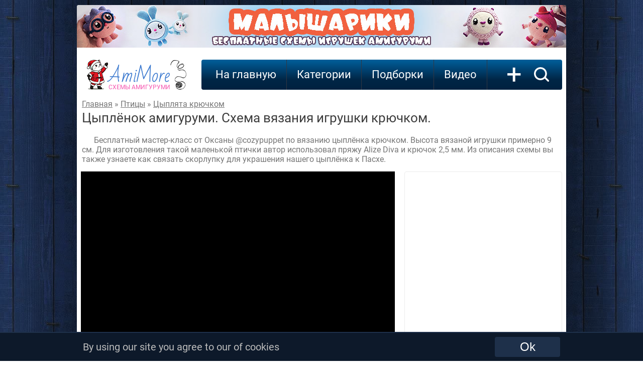

--- FILE ---
content_type: text/html; charset=UTF-8
request_url: https://amimore.ru/cyplyonok-2188
body_size: 8458
content:

<!DOCTYPE HTML>
<html lang="ru" prefix="og: https://ogp.me/ns#">
<head itemscope itemtype="https://schema.org/WebSite">
<title>Цыплёнок амигуруми крючком: PDF схема для вязания игрушки — автор описания: @cozypuppet — AmiMore</title>
<meta name="description" content="Бесплатный мастер-класс от Оксаны @cozypuppet по вязанию цыплёнка крючком. Высота вязаной игрушки примерно 9 см. Для изготовления такой маленькой птич…" >
<meta name="keywords" content="цыплята амигуруми схема, цыплята как связать, вязаные игрушки крючком, мастер-класс амигуруми, @cozypuppet, бесплатная схема" >
<link rel="image_src" href="https://amimore.ru/img/si/cyplyonok-1615982740.jpg" >
<link rel="canonical" href="https://amimore.ru/cyplyonok-2188">
<link rel="preload" href="https://amimore.ru/img/si/cyplyonok-1615982740.jpg" as="image" type="image/jpeg">

<meta property="og:type" content="article">
<meta property="og:title" content="Цыплёнок амигуруми крючком: PDF схема для вязания игрушки — автор описания: @cozypuppet — AmiMore" >
<meta property="og:description" content="Бесплатный мастер-класс от Оксаны @cozypuppet по вязанию цыплёнка крючком. Высота вязаной игрушки примерно 9 см. Для изготовления такой маленькой птич…" >
<meta property="og:url" content="https://amimore.ru/cyplyonok-2188" >
<meta property="og:site_name" content="AmiMore.ru" />

<meta property="og:article:published_time" content="2021-03-17 15:05:40">
<meta property="og:article:modified_time" content="2021-03-17 15:05:40">
<meta property="og:article:author" content="AmiMore">
<meta property="og:article:section" content="Цыплята">
<meta property="og:article:tag" content="амигуруми, цыплята крючком, вязаные игрушки, бесплатные схемы, мастер-класс, @cozypuppet, handmade, DIY игрушки">

<meta property="og:image" content="https://amimore.ru/img/si/cyplyonok-1615982740.jpg" >
<meta property="og:image:secure_url" content="https://amimore.ru/img/si/cyplyonok-1615982740.jpg" >
<meta property="og:image:type" content="image/jpeg" >
<meta property="og:image:width" content="314" >
<meta property="og:image:height" content="314" >

<meta property="og:video:url" content="https://amimore.ru/embed/kc3pTTPX3m8">
<meta property="og:video:secure_url" content="https://amimore.ru/embed/kc3pTTPX3m8">
<meta property="vk:image"  content="https://amimore.ru/img/bi/cyplyonok-1615982740.jpg">

<script type="application/ld+json">{"@context":"https://schema.org","@type":"Article","headline":"Цыплёнок амигуруми: схема вязания игрушки крючком","description":"Бесплатный мастер-класс от Оксаны @cozypuppet по вязанию цыплёнка крючком. Высота вязаной игрушки примерно 9 см. Для изготовления такой маленькой птич…","author":{"@type":"Person","name":"@cozypuppet"},"datePublished":"2021-03-17 15:05:40","dateModified":"2021-03-17 15:05:40","mainEntityOfPage":{"@type":"WebPage","@id":"https://amimore.ru/cyplyonok-2188"},"publisher":{"@type":"Organization","name":"AmiMore","logo":{"@type":"ImageObject","url":"https://amimore.ru/favicon.png","width":120,"height":120}},"image":{"@type":"ImageObject","url":"https://amimore.ru/img/si/cyplyonok-1615982740.jpg","width":314,"height":314,"contentUrl":"https://amimore.ru/img/bi/cyplyonok-1615982740.jpg","thumbnailUrl":"https://amimore.ru/img/mi/cyplyonok-1615982740.jpg","encodingFormat":"image/jpeg"},"speakable":{"@type":"SpeakableSpecification","xpath":["/html/head/title","/html/body/div[@class='telo']/article/header/h1"]}}</script>
<script type="application/ld+json">{"@context":"https://schema.org","@type":"BreadcrumbList","itemListElement":[{"@type":"ListItem","position":1,"name":"Схемы игрушек амигуруми крючком","item":"https://amimore.ru/","description":"Более 1000 бесплатных схем и описаний для вязания игрушек амигуруми крючком"},{"@type":"ListItem","position":2,"name":"Птицы амигуруми: как связать крючком","item":"https://amimore.ru/category/pticy"},{"@type":"ListItem","position":3,"name":"Цыплята крючком","item":"https://amimore.ru/category/cypljata"}]}</script>

<meta http-equiv="content-type" content="text/html; charset=UTF-8" >
<meta name="robots" content="all" >
<meta name="revisit-after" content="1 days" >
<link type="text/css" rel="stylesheet" href="/css/style3.css" >
<link type="text/css" rel="stylesheet" href="/css/font.css" >
<link rel="profile" href="https://gmpg.org/xfn/11" >
<link rel="icon" type="image/x-icon" sizes="32x32" href="/favicon.ico">
<link rel="icon" type="image/png" sizes="120x120" href="/favicon.png">
<link rel="apple-touch-icon" href="/apple-touch-icon.png">
<!--googleoff: index--><!--noindex-->
<!-- Global site tag (gtag.js) - Google Analytics --><script async src="https://www.googletagmanager.com/gtag/js?id=UA-17198202-6"></script><script>window.dataLayer = window.dataLayer || [];function gtag(){dataLayer.push(arguments);}gtag('js', new Date());gtag('config', 'UA-17198202-6');setTimeout(function(){gtag('event', location.pathname, {'event_category': 'Новый посетитель'});}, 15000);</script>
<!-- Yandex.RTB --> <script>window.yaContextCb=window.yaContextCb||[]</script><script src="https://yandex.ru/ads/system/context.js" async></script>
    <!--adsense--><script async src="https://pagead2.googlesyndication.com/pagead/js/adsbygoogle.js?client=ca-pub-4894759983606832" crossorigin="anonymous"></script>
<!--/noindex--><!--googleon: index-->

<!--<meta name="viewport" content="width=978">-->
<meta name="viewport" content="width=device-width">
</head>
<body>
<!--googleoff: index--><!--noindex--><!-- Yandex.Metrika counter --> <script type="text/javascript" > (function (d, w, c) { (w[c] = w[c] || []).push(function() { try { w.yaCounter47640403 = new Ya.Metrika({ id:47640403, clickmap:true, trackLinks:true, accurateTrackBounce:true }); } catch(e) { } }); var n = d.getElementsByTagName("script")[0], s = d.createElement("script"), f = function () { n.parentNode.insertBefore(s, n); }; s.type = "text/javascript"; s.async = true; s.src = "https://mc.yandex.ru/metrika/watch.js"; if (w.opera == "[object Opera]") { d.addEventListener("DOMContentLoaded", f, false); } else { f(); } })(document, window, "yandex_metrika_callbacks"); </script> <noscript><div><img src="https://mc.yandex.ru/watch/47640403" style="position:absolute; left:-9999px;" alt="" /></div></noscript> <!-- /Yandex.Metrika counter --><!--/noindex--><!--googleon: index--><div class="telo">
                <!--googleoff: index--><!--noindex-->
            <div><a rel="nofollow" href="https://amimore.ru/redi/1-53" target="_blank"><img style="border-radius: 4px 4px 0 0; -moz-border-radius: 4px 4px 0 0; -webkit-border-radius: 4px 4px 0 0; -khtml-border-radius:4px 4px 0 0;" src="/img/banner/malyshariki.jpg" alt="Малышарики"></a></div>
            <!--/noindex--><!--googleon: index-->
        <div class="logo"><div class="left"></div><a class="center" href="/">AmiMore<br><span>схемы амигуруми</span></a><div class="right"></div></div>
      
    <div class="podnav">
        <ul id="topnav">
            <li><a href="/">На главную</a></li>
            <li><span>Категории</span>
                <ul>
                    <li><a href="/category/zverjushki">Зверюшки</a><ul><li><a href="/category/belki">Белки</a></li><li><a href="/category/bobry">Бобры</a></li><li><a href="/category/bychki-i-korovki">Бычки и Коровки</a></li><li><a href="/category/volki">Волки</a></li><li><a href="/category/ezhiki">Ежики</a></li><li><a href="/category/enoty">Еноты</a></li><li><a href="/category/zajcy">Зайцы</a></li><li><a href="/category/kotiki">Котики</a></li><li><a href="/category/kroty">Кроты</a></li><li><a href="/category/lisy">Лисы</a></li><li><a href="/category/loshadki">Лошадки</a></li><li><a href="/category/mishki">Мишки</a></li><li><a href="/category/myshki">Мышки и крысы</a></li><li><a href="/category/ovechki">Овечки и Козочки</a></li><li><a href="/category/oleni">Олени</a></li><li><a href="/category/svinki">Свинки</a></li><li><a href="/category/sobachki">Собачки</a></li><li><a href="/category/homjaki">Хомяки</a></li></ul></li><li><a href="/category/kukly">Куклы</a><ul><li><a href="/category/angely">Ангелы</a></li><li><a href="/category/gnomy">Гномы</a></li><li><a href="/category/devochki">Девочки</a></li><li><a href="/category/dedy-morozy">Деды Морозы</a></li><li><a href="/category/malchiki">Мальчики</a></li><li><a href="/category/palchikovye-kukly">Пальчиковые</a></li><li><a href="/category/pupsy">Пупсы</a></li><li><a href="/category/snegurochki">Снегурочки</a></li><li><a href="/category/elfy">Эльфы</a></li></ul></li><li><a href="/category/ekzoticheskie-zverjushki">Экзотические зверюшки</a><ul><li><a href="/category/begemoty">Бегемоты</a></li><li><a href="/category/zhirafy">Жирафы</a></li><li><a href="/category/kapibary">Капибары</a></li><li><a href="/category/kenguru">Кенгуру</a></li><li><a href="/category/koaly">Коалы</a></li><li><a href="/category/lamy-i-verbljudy">Ламы и Верблюды</a></li><li><a href="/category/lenivcy">Ленивцы</a></li><li><a href="/category/lvy">Львы</a></li><li><a href="/category/nosorogi">Носороги</a></li><li><a href="/category/obezjanki">Обезьянки</a></li><li><a href="/category/pandy">Панды</a></li><li><a href="/category/pantery">Пантеры</a></li><li><a href="/category/sloniki">Слоники</a></li><li><a href="/category/tigry">Тигры</a></li></ul></li><li><a href="/category/mificheskie">Мифические</a><ul><li><a href="/category/domovjata">Домовята</a></li><li><a href="/category/drakony">Драконы</a></li><li><a href="/category/edinorogi">Единороги</a></li><li><a href="/category/monstry">Монстры</a></li><li><a href="/category/prividenija">Привидения</a></li><li><a href="/category/snegoviki">Снеговики</a></li><li><a href="/category/cheburashki">Чебурашки</a></li></ul></li><li><a href="/category/pticy">Птицы</a><ul><li><a href="/category/aisty">Аисты</a></li><li><a href="/category/vorony">Вороны</a></li><li><a href="/category/gusi">Гуси</a></li><li><a href="/category/kanarejki">Канарейки</a></li><li><a href="/category/kivi">Киви</a></li><li><a href="/category/kurochki">Курочки</a></li><li><a href="/category/pavliny">Павлины</a></li><li><a href="/category/petuhi">Петухи</a></li><li><a href="/category/pingviny">Пингвины</a></li><li><a href="/category/popugai">Попугаи</a></li><li><a href="/category/sovy">Совы</a></li><li><a href="/category/utjata">Утята</a></li><li><a href="/category/flamingo">Фламинго</a></li><li><a href="/category/cypljata">Цыплята</a></li><li><a href="/category/chajki">Чайки</a></li></ul></li><li><a href="/category/reptilii">Рептилии</a><ul><li><a href="/category/dinozavry">Динозавры</a></li><li><a href="/category/zmei">Змеи</a></li><li><a href="/category/krokodily">Крокодилы</a></li><li><a href="/category/ljagushki">Лягушки</a></li><li><a href="/category/cherepashki">Черепашки</a></li><li><a href="/category/jaschericy">Ящерицы</a></li></ul></li><li><a href="/category/rastenija">Растения</a><ul><li><a href="/category/griby">Грибы</a></li><li><a href="/category/kaktusy">Кактусы</a></li><li><a href="/category/ovoschi">Овощи</a></li><li><a href="/category/frukty">Фрукты</a></li><li><a href="/category/cvety">Цветы</a></li><li><a href="/category/jagody">Ягоды</a></li></ul></li><li><a href="/category/vodnye-zhivotnye">Водные животные</a><ul><li><a href="/category/aksolotli">Аксолотли</a></li><li><a href="/category/akuly">Акулы</a></li><li><a href="/category/delfiny">Дельфины</a></li><li><a href="/category/kity">Киты</a></li><li><a href="/category/morzhi">Моржи</a></li><li><a href="/category/morskie-zhiteli">Морские жители</a></li><li><a href="/category/osminogi">Осьминоги</a></li><li><a href="/category/ryby">Рыбы</a></li><li><a href="/category/tjuleni">Тюлени</a></li></ul></li><li><a href="/category/nasekomye">Насекомые</a><ul><li><a href="/category/babochki">Бабочки</a></li><li><a href="/category/gusenicy">Гусеницы</a></li><li><a href="/category/zhuki">Жуки</a></li><li><a href="/category/muhi">Мухи</a></li><li><a href="/category/pauki">Пауки</a></li><li><a href="/category/pchyoly-i-shmeli">Пчёлы и Шмели</a></li><li><a href="/category/ulitki">Улитки</a></li></ul></li><li><a href="/category/predmety">Предметы</a><ul></ul></li><li><a href="/category/eda">Еда</a><ul></ul></li><li><a href="/category/derevja">Деревья</a><ul><li><a href="/category/duby">Дубы</a></li><li><a href="/category/yolochki">Ёлочки</a></li><li><a href="/category/klyon">Клён</a></li></ul></li><li><a href="/category/transport">Транспорт</a><ul></ul></li><li><a href="/category/roboty">Роботы</a><ul></ul></li>                </ul>
            </li>
            <li><span>Подборки</span>
                <ul>
                    <li><a href="/category/dlja-nachinajuschih">Для начинающих</a></li><li><a href="/category/malenkie">Маленькие</a></li><li><a href="/category/bolshie">Большие</a></li><li><a href="/category/pljushevye">Плюшевые</a></li><li><a href="/category/novogodnie">Новогодние</a></li><li><a href="/category/personazhi">Персонажи</a></li><li><a href="/category/valentinki">Валентинки</a></li><li><a href="/category/karkasnye">Каркасные</a></li><li><a href="/category/pashalnye">Пасхальные</a></li><li><a href="/category/pogremushki">Погремушки</a></li><li><a href="/category/23-fevralja">23 февраля</a></li><li><a href="/category/hellouin">Хэллоуин</a></li><li><a href="/category/english">English</a></li><li><a href="/category/pizhamnicy">Пижамницы</a></li><li><a href="/category/podushki">Подушки</a></li><li><a href="/category/8-marta">8 марта</a></li><li><a href="/category/sumki">Сумки</a></li><li><a href="/category/den-kosmonavtiki">День космонавтики</a></li><li><a href="/category/komfortery">Комфортеры</a></li><li><a href="/category/broshi">Броши</a></li>                </ul>
            </li>
            <!--googleoff: index--><!--noindex--><li><a rel="nofollow" href="https://viaknit.ru/" target="_blank">Видео</a></li><!--/noindex--><!--googleon: index-->
        </ul>
        <a class="addmk" href="/add-mk.php" rel="nofollow">+</a><a class="search" href="/search/" rel="nofollow"><img width="31" height="30" src="/img/icon-search.svg" alt="Поиск по сайту"></a>
    </div>
        <div style="clear:both;"></div><article>
    <header>
        <div class="breadcrumbs" >
            <a href="/">Главная</a> » 
            <a href="/category/pticy">Птицы</a>
             » <a href="/category/cypljata">Цыплята крючком</a>        </div>
        <h1>Цыплёнок амигуруми. Схема вязания игрушки крючком.</h1>
    </header>
    <p>Бесплатный мастер-класс от Оксаны @cozypuppet по вязанию цыплёнка крючком. Высота вязаной игрушки примерно 9 см. Для изготовления такой маленькой птички автор использовал пряжу Alize Diva и крючок 2,5 мм. Из описания схемы вы также узнаете как связать скорлупку для украшения нашего цыплёнка к Пасхе.</p>    
    <div class="left-block">
        <div style="width:625px; height:352px; overflow:hidden;">
                            <!--googleoff: index--><!--noindex-->
                <div style="display:inline-block;width:625px;height:352px; background:#000000;">
                    <!-- amimore.ru_970x90_Adsense -->
                    <ins class="adsbygoogle"
                        style="display:inline-block; min-width:625px; max-width:625px; min-height:352px; max-height:352px; width:100%; height:100%;"
                        data-ad-client="ca-pub-4894759983606832"
                        data-ad-slot="8312380188"></ins>
                    <script>
                        (adsbygoogle = window.adsbygoogle || []).push({});
                    </script>
                </div>
                <!--/noindex--><!--googleon: index-->
                   </div> 
            
        <!--googleoff: index-->
        <!--noindex-->
            <div style="margin:30px 0 10px; width:625px; height:300px !important; background:#DBDBDB; overflow: hidden;">
        <!-- amimore.ru_300x300_desk_1_adsense -->
 <ins class="adsbygoogle" 
 style="display:inline-block; min-width:625px; max-width:625px; min-height:300px; max-height:300px; width:100%; height:100%;" 
 data-ad-client="ca-pub-4894759983606832" 
 data-ad-slot="6999298514"
     ></ins>

 <script>(adsbygoogle = window.adsbygoogle || []).push({});</script>            </div>            
        <!--/noindex-->
        <!--googleon: index-->
    </div>
    <div class="right-block">
                <!--googleoff: index-->
        <!--noindex-->
        <div class="adv" style="height:330px;" >
			<!-- amimore.ru_300x250_desk_adsense -->
<ins class="adsbygoogle"
     style="display:inline-block;width:300px;height:330"
     data-ad-client="ca-pub-4894759983606832"
     data-ad-slot="9062824265"></ins>
<script>
     (adsbygoogle = window.adsbygoogle || []).push({});
</script>        </div>
        <!--/noindex-->
        <!--googleon: index-->

        <div class="image">
            <a href="https://amimore.ru/foto/cyplyonok-2188" target="_blank">
                <img src="https://amimore.ru/img/si/cyplyonok-1615982740.jpg" alt="PDF Цыплёнок схема вязаной игрушки крючком" width="314" height="314" fetchpriority="high" loading="eager">
            </a>
            <!--googleoff: index--><!--noindex-->
            <div>Наведите курсор на изображение и удерживайте для смены цветовой гаммы!</div>
            <!--/noindex--><!--googleon: index-->
        </div>

    </div>
<div class="bottom-block">
    
            <h2>PDF схема "Цыплёнок":</h2>

                    <!--googleoff: index--><!--noindex--><div class="author">
                    Источник: <a rel="nofollow" href="https://www.instagram.com/cozypuppet/" target="_blank">@cozypuppet</a><br>
                    <i>Для навигации используйте полосу прокрутки расположенную справа, либо колесико мышки</i> <img src="/img/mouse.jpg" alt="" style="height:20px; margin: 0 0 -7px 5px;" /></div><!--/noindex--><!--googleon: index-->
        
        <object data="/pdf80/cyplyonok-1615982740.pdf" type="application/pdf" width="956" style="border: 1px solid #dcdcdc;">
            <p>Ваш браузер не поддерживает вывод схемы "Цыплёнок".<!--googleoff: index--><!--noindex--><br>Скорее всего, вы просматриваете сайт на мобильном устройстве в режиме для ПК. Вы можете отключить версию для ПК в настройках вашего браузера или скачать схему по <a href="/pdf80/cyplyonok-1615982740.pdf" rel="nofollow" target="_blank">ссылке</a><!--/noindex--><!--googleon: index-->.</p>
        </object>
        <!--googleoff: index-->
        <!--noindex-->
        <div style="clear:both; height:15px; font-size:0;"></div>
        
                    <a class="pdfbutton" href="https://amimore.ru/dwl/cyplyonok-2188" rel="nofollow" target="_blank">Download PDF ( 827 KB )</a>
            <a class="pdfbutton" href="https://amimore.ru/pdf/cyplyonok-2188" rel="nofollow" target="_blank">See the pattern</a>
            <a class="pdfbutton" href="/search/@cozypuppet" rel="nofollow" target="_blank">All author's patterns</a>
        
        <div class="pop-adv250" style="margin:20px 8px 20px !important;">
            <!-- amimore.ru_970x250_1_adsense -->
<ins class="adsbygoogle"
     style="display:inline-block; min-width:250px; max-width:956px; width:100%; min-height:280px; max-height:350px; height:100%;"
     data-ad-client="ca-pub-4894759983606832"
     data-ad-slot="7941314280"></ins>
<script>
(adsbygoogle = window.adsbygoogle || []).push({});
</script>        </div>
        <div style="clear:both;"></div>
        <!--/noindex-->
        <!--googleon: index-->
     
    <div style="clear:both; height:0; font-size:0;"></div>
    <div style="float:left;"><h2>Похожие схемы и описания:</h2>
            <div class="pop-mat">
            <a href="/cyplyonok-2153" rel="nofollow"><img src="/img/mi/cyplyonok-1614869921.jpg" nopin="nopin" alt="Цыплёнок: бесплатная схема амигуруми" loading="lazy"></a><div class="title"><h3><a href="/cyplyonok-2153">Цыплёнок</a></h3></div>
        </div>
            <div class="pop-mat">
            <a href="/pashalnyj-cyplyonok-1453" rel="nofollow"><img src="/img/mi/pashalnyj-cyplyonok-1586888278.jpg" nopin="nopin" alt="Пасхальный цыплёнок: бесплатная схема амигуруми" loading="lazy"></a><div class="title"><h3><a href="/pashalnyj-cyplyonok-1453">Пасхальный цыплёнок</a></h3></div>
        </div>
            <div class="pop-mat">
            <a href="/pashalnye-ptenchiki-1349" rel="nofollow"><img src="/img/mi/pashalnye-ptenchiki-1583487969.jpg" nopin="nopin" alt="Пасхальные птенчики: бесплатная схема амигуруми" loading="lazy"></a><div class="title"><h3><a href="/pashalnye-ptenchiki-1349">Пасхальные птенчики</a></h3></div>
        </div>
            <div class="pop-mat">
            <a href="/cyplyonok-pi-2224" rel="nofollow"><img src="/img/mi/cyplyonok-pi-1617200165.jpg" nopin="nopin" alt="Цыплёнок Пи: бесплатная схема амигуруми" loading="lazy"></a><div class="title"><h3><a href="/cyplyonok-pi-2224">Цыплёнок Пи</a></h3></div>
        </div>
            <div class="pop-mat">
            <a href="/pashalnyj-cyplyonok-2240" rel="nofollow"><img src="/img/mi/pashalnyj-cyplyonok-1617718477.jpg" nopin="nopin" alt="Пасхальный цыплёнок: бесплатная схема амигуруми" loading="lazy"></a><div class="title"><h3><a href="/pashalnyj-cyplyonok-2240">Пасхальный цыплёнок</a></h3></div>
        </div>
            <div class="pop-mat">
            <a href="/cyplyonok-2270" rel="nofollow"><img src="/img/mi/cyplyonok-1618752508.jpg" nopin="nopin" alt="Цыплёнок: бесплатная схема амигуруми" loading="lazy"></a><div class="title"><h3><a href="/cyplyonok-2270">Цыплёнок</a></h3></div>
        </div>
            <div class="pop-mat">
            <a href="/cyplyonok-4600" rel="nofollow"><img src="/img/mi/cyplyonok-1754046956.jpg" nopin="nopin" alt="" loading="lazy"></a><div class="title"><h3><a href="/cyplyonok-4600">Цыплёнок</a></h3></div>
        </div>
            <div class="pop-mat">
            <a href="/cyplyonok-cyc-4472" rel="nofollow"><img src="/img/mi/cyplyonok-cyc-1744291069.jpg" nopin="nopin" alt="" loading="lazy"></a><div class="title"><h3><a href="/cyplyonok-cyc-4472">Цыплёнок Цыц</a></h3></div>
        </div>
            <div class="pop-mat">
            <a href="/cypljatki-4480" rel="nofollow"><img src="/img/mi/cypljatki-1744885948.jpg" nopin="nopin" alt="" loading="lazy"></a><div class="title"><h3><a href="/cypljatki-4480">Цыплятки</a></h3></div>
        </div>
            <div class="pop-mat">
            <a href="/malysh-cyp-cyp-3121" rel="nofollow"><img src="/img/mi/malysh-cyp-cyp-1653474536.jpg" nopin="nopin" alt="" loading="lazy"></a><div class="title"><h3><a href="/malysh-cyp-cyp-3121">Малыш Цып-Цып</a></h3></div>
        </div>
            <div class="pop-mat">
            <a href="/cypa-4070" rel="nofollow"><img src="/img/mi/cypa-1710783269.jpg" nopin="nopin" alt="" loading="lazy"></a><div class="title"><h3><a href="/cypa-4070">Цыпа</a></h3></div>
        </div>
            <div class="pop-mat">
            <a href="/pogremushka-cypa-3520" rel="nofollow"><img src="/img/mi/pogremushka-cypa-1677697805.jpg" nopin="nopin" alt="" loading="lazy"></a><div class="title"><h3><a href="/pogremushka-cypa-3520">Погремушка Цыпа</a></h3></div>
        </div>
        </div>
    <div style="clear:both; height:0; font-size:0;"></div>
    <div style="float:left;"><h2>Популярные мастер-классы:</h2>
                        <div class="pop-mat">
                    <a href="/loshadka-kachalka-4673" rel="nofollow"><img src="/img/mi/loshadka-kachalka-1759861760.jpg" nopin="nopin" alt="" loading="lazy"></a><div class="title"><h3><a href="/loshadka-kachalka-4673">Лошадка-качалка</a></h3></div>
                </div>
                            <div class="pop-mat">
                    <a href="/poni-na-ladoni-4047" rel="nofollow"><img src="/img/mi/poni-na-ladoni-1709218075.jpg" nopin="nopin" alt="" loading="lazy"></a><div class="title"><h3><a href="/poni-na-ladoni-4047">Пони на ладони</a></h3></div>
                </div>
                            <div class="pop-mat">
                    <a href="/loshadka-4642" rel="nofollow"><img src="/img/mi/loshadka-1756831512.jpg" nopin="nopin" alt="" loading="lazy"></a><div class="title"><h3><a href="/loshadka-4642">Лошадка</a></h3></div>
                </div>
                            <div class="pop-mat">
                    <a href="/zajka-elja-3772" rel="nofollow"><img src="/img/mi/zajka-elja-1689257494.jpg" nopin="nopin" alt="" loading="lazy"></a><div class="title"><h3><a href="/zajka-elja-3772">Зайка Эля</a></h3></div>
                </div>
                            <div class="pop-mat">
                    <a href="/shar-loshadka-4729" rel="nofollow"><img src="/img/mi/shar-loshadka-1764591043.jpg" nopin="nopin" alt="" loading="lazy"></a><div class="title"><h3><a href="/shar-loshadka-4729">Шар лошадка</a></h3></div>
                </div>
                            <div class="pop-mat">
                    <a href="/konik-brelok-4689" rel="nofollow"><img src="/img/mi/konik-brelok-1760971536.jpg" nopin="nopin" alt="" loading="lazy"></a><div class="title"><h3><a href="/konik-brelok-4689">Коник брелок</a></h3></div>
                </div>
             
    </div>
    <div style="clear:both; height:0; font-size:0;"></div>
    <div style="float:left;"><h2>Последние новинки:</h2>
         
                <div class="pop-mat">
                    <a href="/mini-mishka-4763" rel="nofollow"><img src="/img/mi/mini-mishka-1768660873.jpg" nopin="nopin" alt="" loading="lazy"></a><div class="title"><h3><a href="/mini-mishka-4763">Мини мишка</a></h3></div>
            </div>
             
                <div class="pop-mat">
                    <a href="/prosto-mishka-4762" rel="nofollow"><img src="/img/mi/prosto-mishka-1768147003.jpg" nopin="nopin" alt="" loading="lazy"></a><div class="title"><h3><a href="/prosto-mishka-4762">Просто Мишка</a></h3></div>
            </div>
             
                <div class="pop-mat">
                    <a href="/akulyonok-tralalelo-tralala-4761" rel="nofollow"><img src="/img/mi/akulyonok-tralalelo-tralala-1768062784.jpg" nopin="nopin" alt="" loading="lazy"></a><div class="title"><h3><a href="/akulyonok-tralalelo-tralala-4761">Акулёнок Тралалело Тралала</a></h3></div>
            </div>
             
                <div class="pop-mat">
                    <a href="/vesennij-zajka-4760" rel="nofollow"><img src="/img/mi/vesennij-zajka-1767973213.jpg" nopin="nopin" alt="" loading="lazy"></a><div class="title"><h3><a href="/vesennij-zajka-4760">Весенний зайка</a></h3></div>
            </div>
             
                <div class="pop-mat">
                    <a href="/koshka-geroj-4759" rel="nofollow"><img src="/img/mi/koshka-geroj-1767897839.jpg" nopin="nopin" alt="" loading="lazy"></a><div class="title"><h3><a href="/koshka-geroj-4759">Кошка-герой</a></h3></div>
            </div>
             
                <div class="pop-mat">
                    <a href="/valentin-4758" rel="nofollow"><img src="/img/mi/valentin-1767631597.jpg" nopin="nopin" alt="" loading="lazy"></a><div class="title"><h3><a href="/valentin-4758">Валентин</a></h3></div>
            </div>
                </div>
    <div style="clear:both; height:0; font-size:0;"></div>
    <!--googleoff: index--><!--noindex-->
    <a class="home" rel="nofollow" href="https://viaknit.ru/" target="_blank">Видео мастер-классы</a>
    <a class="home" rel="nofollow" href="https://t.me/+V-Kb2eHGfstRyZiR" target="_blank">Следите за нами в Telegram</a>
    <a class="home" rel="nofollow" href="https://vk.com/amimore" target="_blank">Будь с нами Вконтакте</a><!--/noindex--><!--googleon: index-->
    <a class="home" href="/">На главную</a>
</div>
</article>
<div class="footer">
    <div class="left">
        <!--googleoff: index-->
        <!--noindex-->
        <span>Давай дружить?</span><br>
        <a href="https://www.youtube.com/channel/UCXsEPGn8_4qo1An8r55aXwA" target="_blank" rel="noopener nofollow"><img src="/img/yt.png" alt="" title=""></a>
                <a href="https://t.me/amimore" target="_blank" rel="noopener nofollow"><img src="/img/tel.png" alt="" title=""></a>
        <a href="https://ok.ru/amimore" target="_blank" rel="noopener nofollow"><img src="/img/ok.png" alt="" title=""></a>
        <a href="https://ru.pinterest.com/AmigurumiFree/amigurumi-pattern-схемы-амигуруми/" target="_blank" rel="noopener nofollow"><img src="/img/pin.png" alt="" title=""></a>
        <a href="https://vk.com/amimore" target="_blank" rel="noopener nofollow"><img src="/img/vk.png" alt="" title=""></a>
                <a href="https://feeds.feedburner.com/AmiMore" target="_blank" rel="noopener nofollow"><img src="/img/rss.png" alt="" title=""></a>
        <!--/noindex-->
        <!--googleon: index-->
    </div>
    <div class="right">
        <!--googleoff: index-->
        <!--noindex-->
                <!--LiveInternet counter--><script type="text/javascript">
        document.write("<a href='//www.liveinternet.ru/click' "+
        "target=_blank><img src='//counter.yadro.ru/hit?t44.9;r"+
        escape(document.referrer)+((typeof(screen)=="undefined")?"":
        ";s"+screen.width+"*"+screen.height+"*"+(screen.colorDepth?
        screen.colorDepth:screen.pixelDepth))+";u"+escape(document.URL)+
        ";h"+escape(document.title.substring(0,150))+";"+Math.random()+
        "' alt='' title='LiveInternet' "+
        "border='0' width='31' height='31'><\/a>")
        </script><!--/LiveInternet-->
        <script> document.oncontextmenu = cmenu; function cmenu() { return false; } </script>
                <br>
        <!-- Rating Mail.ru counter --><script type="text/javascript">var _tmr = window._tmr || (window._tmr = []);_tmr.push({id: "3216789", type: "pageView", start: (new Date()).getTime()});(function (d, w, id) {if (d.getElementById(id)) return;var ts = d.createElement("script"); ts.type = "text/javascript"; ts.async = true; ts.id = id;ts.src = "https://top-fwz1.mail.ru/js/code.js";var f = function () {var s = d.getElementsByTagName("script")[0]; s.parentNode.insertBefore(ts, s);};if (w.opera == "[object Opera]") { d.addEventListener("DOMContentLoaded", f, false); } else { f(); }})(document, window, "topmailru-code");</script><noscript><div><img src="https://top-fwz1.mail.ru/counter?id=3216789;js=na" style="border:0;position:absolute;left:-9999px;" alt="Top.Mail.Ru" /></div></noscript><!-- //Rating Mail.ru counter -->
        <!--/noindex-->
        <!--googleon: index-->
        <!-- <copy> -->AmiMore - <a href="/">схемы вязания игрушек амигуруми крючком</a><br>&copy; 2018 - 2026<!-- </copy> -->
    </div>
</div>
</div>
<div style="clear: both; height:3px;"></div>
<!--googleoff: index--><!--noindex-->
    <div style="clear:both; height:56px;"></div>
    <div id="cookie_notification">
        <div class="notif">
            <div class="left">
                By using our site you agree to our of cookies 
            </div>
            <div class="right">
                <form method="post" action="https://amimore.ru/cookie.php" enctype="multipart/form-data"><button type='submit' class="cookie_accept" name="cookie_accept">Ok</button></form>
            </div>
        </div>
    </div>
<!--/noindex--><!--googleon: index--></body>
</html>

--- FILE ---
content_type: text/html; charset=utf-8
request_url: https://www.google.com/recaptcha/api2/aframe
body_size: 267
content:
<!DOCTYPE HTML><html><head><meta http-equiv="content-type" content="text/html; charset=UTF-8"></head><body><script nonce="ztrF4PkCFpLdQIor82v-Lw">/** Anti-fraud and anti-abuse applications only. See google.com/recaptcha */ try{var clients={'sodar':'https://pagead2.googlesyndication.com/pagead/sodar?'};window.addEventListener("message",function(a){try{if(a.source===window.parent){var b=JSON.parse(a.data);var c=clients[b['id']];if(c){var d=document.createElement('img');d.src=c+b['params']+'&rc='+(localStorage.getItem("rc::a")?sessionStorage.getItem("rc::b"):"");window.document.body.appendChild(d);sessionStorage.setItem("rc::e",parseInt(sessionStorage.getItem("rc::e")||0)+1);localStorage.setItem("rc::h",'1769074291353');}}}catch(b){}});window.parent.postMessage("_grecaptcha_ready", "*");}catch(b){}</script></body></html>